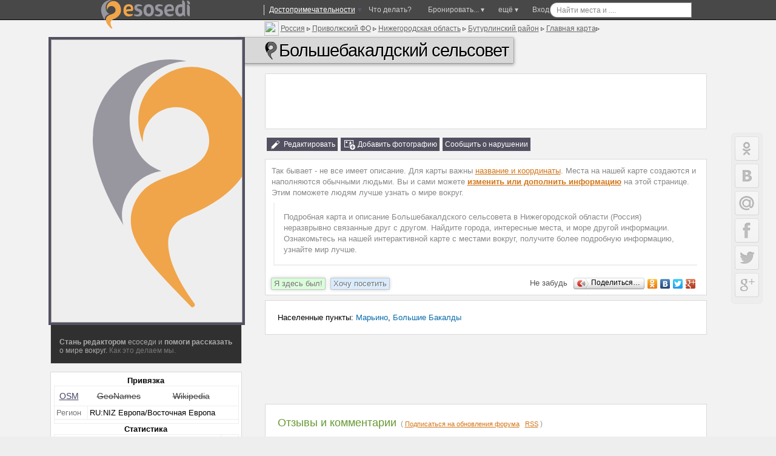

--- FILE ---
content_type: text/html; charset=windows-1251
request_url: http://ru.esosedi.org/RU/NIZ/1000377673/Bolshebakaldskiyselsovet/
body_size: 23174
content:
<!DOCTYPE html>
<html lang="ru" prefix="og: http://ogp.me/ns# fb: http://ogp.me/ns/fb#">
<head>
<title>Большебакалдский сельсовет – Бутурлинский район, Нижегородская область, Россия – Карта eSosedi</title>
<meta name="Description" content="111,8 км на восток от Арзамаса. Большебакалдский сельсовет, Бутурлинский район, Нижегородская область, Россия – интерактивная спутниковая карта Большебакалдского сельсовета. Разные режимы просмотра, фотографии, описания и видео интересных мест. Карты городов, регионов и отзывы про все на свете. Карта, места, обсуждения и фотографии Большебакалдского сельсовета" >
<meta name="keywords" content="карта, форум, отзывы, фотографии, где находится, как добраться, " >

<link rel="canonical" href="http://ru.esosedi.org/RU/NIZ/1000377673/Bolshebakaldskiyselsovet/" >
    <meta http-equiv="Content-Type" content="text/html; charset=windows-1251">

    <meta name="viewport"
          content="width=1400, initial-scale=0.35, minimum-scale=0.35, maximum-scale=1, user-scalable=no"/>
    <meta name="p:domain_verify" content="f4e95b9e7c57545a0124ac68b1055646"/>
    <meta name='yandex-verification' content='7a0788f8a3c3130c'>
<meta name="yandex-verification" content="03c3d56211638f57" />

    <meta name='yandex-verification' content='60c2ec46eee59536'>
    <meta name='yandex-verification' content='426f5c95d0247d33'/>
    <meta name="propeller" content="0a9d3ea7b90d7b6634923fa513182a91" />
    <meta name="propeller" content="2e77a7c3a6cc6167990cdee8c0079e61" />
    <meta name="propeller" content="fa610c25f05c1b4711f546fa08a1ec81" />

    <meta name="SKYPE_TOOLBAR" content="SKYPE_TOOLBAR_PARSER_COMPATIBLE"/>
    <meta content="telephone=no" name="format-detection">
    <meta http-equiv="X-UA-Compatible" content="IE=EmulateIE7, IE=edge">
    <meta property="og:site_name" content="еСоседи"/>
    <meta name="twitter:card" content="summary">
    <meta name="twitter:site" content="@esosedi">

    <meta name="google-translate-customization" content="3cc75253646be022-c4c1652360c1fcb0-g913f975728f34449-e">
    <link rel="yandex-tableau-widget" href="http://esosedi.ru/tableau-manifect.json"/>
    <link href="//plus.google.com/113747015750507015254?prsrc=3" rel="publisher"/>
    <meta property="og:type" content="article"/>
    <meta property="article:publisher" content="http://www.facebook.com/eSosedi"/>
    <meta name="twitter:url" content="http://ru.esosedi.org/RU/NIZ/1000377673/Bolshebakaldskiyselsovet/">
    <meta property="og:url" content="http://ru.esosedi.org/RU/NIZ/1000377673/Bolshebakaldskiyselsovet/">
<link rel="search" type="application/opensearchdescription+xml" title="Места на карте мира" href="/loader/search/openSearch_places.xml">
        <meta name="title" content="Большебакалдский сельсовет | Места на карте мира">
        <meta name="twitter:title" content="Большебакалдский сельсовет | Места на карте мира">
        <meta property="og:title" content="Большебакалдский сельсовет | Места на карте мира"/>
    <meta property="og:type" content="landmark"/><meta property="og:latitude" content="55.690250"/><meta property="og:longitude" content="44.688510"/><meta property="og:country-name" content="RU"/><meta property="og:region" content="NIZ"/><meta NAME="geo.position" content="55.690250; 44.688510"/><meta NAME="geo.region" content="RU-NIZ"/><link rel="image_src" href="http://static-maps.yandex.ru/1.x/?ll=44.792550,55.647650&l=sat,skl&spn=0.228888,0.093720&size=520,400"/>
<meta itemprop="image" content="http://static-maps.yandex.ru/1.x/?ll=44.792550,55.647650&l=sat,skl&spn=0.228888,0.093720&size=520,400"/>
<meta property="og:image" content="http://static-maps.yandex.ru/1.x/?ll=44.792550,55.647650&l=sat,skl&spn=0.228888,0.093720&size=520,400"/>
<meta name="twitter:image" content="http://static-maps.yandex.ru/1.x/?ll=44.792550,55.647650&l=sat,skl&spn=0.228888,0.093720&size=520,400"/>
<meta property="article:author" content="http://www.facebook.com/eSosedi"/>    <BASE href='http://esosedi.org/'/>
<meta http-equiv="x-dns-prefetch-control" content="on">
<link rel="dns-prefetch" href="//pagead2.googlesyndication.com"><link rel="dns-prefetch" href="//google-analytics.com"><link rel="dns-prefetch" href="//googleads.g.doubleclick.net"><link rel="dns-prefetch" href="//favicon.yandex.net"><link rel="dns-prefetch" href="//ssl.gstatic.com"><link rel="dns-prefetch" href="//facebook.com"><link rel="dns-prefetch" href="//counter.yadro.ru"><link rel="dns-prefetch" href="//an.yandex.ru"><link rel="dns-prefetch" href="//mc.yandex.ru"><link rel="dns-prefetch" href="//api-maps.yandex.ru"><link rel="dns-prefetch" href="//userapi.com"><link rel="dns-prefetch" href="//connect.facebook.net"><link rel="dns-prefetch" href="//yandex.st"><link rel="dns-prefetch" href="//vk.com">
<!--<link rel="alternate" type="application/rss+xml" href="http://www.esosedi.ru/last_comments.php" title="еСоседи - глобальный эфир" />-->
<link rel="alternate" type="application/rss+xml" href="http://feeds.feedburner.com/esosedi/flow?format=xml" title="Места на карте мира" />
<link rel="alternate" type="application/rss+xml" href="http://ru.esosedi.org/RU/NIZ/1000377673/Bolshebakaldskiyselsovet/?rss" title="еСоседи - Большебакалдский сельсовет" ><script type="text/javascript" notasync>
    var DRR = "http://esosedi.org/",
        DataCenter = "http://ru.esosedi.org/",
        profileTimings = {startTime: +(new Date())},
        dataHost = "http://ru.esosedi.org",
        pageGenerationTime = +(new Date()) / 1000,
        serverGenerationTime = 1768972553,
        GTMDelta = pageGenerationTime - serverGenerationTime,
        SAPI_execute = [];
    var enableAlignFrame=true;
</script>
<script notasync>
    (function (a, b) {
        window.handheld_mode = 0;
        if (Math.min(window.innerHeight + window.innerWidth, screen.width + screen.height) < (800 + 600)) {
            window.handheld_mode = 1;
        }
        if ((/(android|iphone|ipad)/i.test(a) && window.devicePixelRatio > 1) ||
            /(android|bb\d+|meego).+mobile|avantgo|bada\/|blackberry|blazer|compal|elaine|galaxy|fennec|hiptop|iemobile|ip(hone|od|ad)|iris|kindle|lge |maemo|midp|mmp|mobile.+firefox|netfront|opera m(ob|in)i|palm( os)?|phone|p(ixi|re)\/|plucker|pocket|psp|series(4|6)0|symbian|treo|up\.(browser|link)|vodafone|wap|windows (ce|phone)|xda|xiino/i.test(a) || /1207|6310|6590|3gso|4thp|50[1-6]i|770s|802s|a wa|abac|ac(er|oo|s\-)|ai(ko|rn)|al(av|ca|co)|amoi|an(ex|ny|yw)|aptu|ar(ch|go)|as(te|us)|attw|au(di|\-m|r |s )|avan|be(ck|ll|nq)|bi(lb|rd)|bl(ac|az)|br(e|v)w|bumb|bw\-(n|u)|c55\/|capi|ccwa|cdm\-|cell|chtm|cldc|cmd\-|co(mp|nd)|craw|da(it|ll|ng)|dbte|dc\-s|devi|dica|dmob|do(c|p)o|ds(12|\-d)|el(49|ai)|em(l2|ul)|er(ic|k0)|esl8|ez([4-7]0|os|wa|ze)|fetc|fly(\-|_)|g1 u|g560|gene|gf\-5|g\-mo|go(\.w|od)|gr(ad|un)|haie|hcit|hd\-(m|p|t)|hei\-|hi(pt|ta)|hp( i|ip)|hs\-c|ht(c(\-| |_|a|g|p|s|t)|tp)|hu(aw|tc)|i\-(20|go|ma)|i230|iac( |\-|\/)|ibro|idea|ig01|ikom|im1k|inno|ipaq|iris|ja(t|v)a|jbro|jemu|jigs|kddi|keji|kgt( |\/)|klon|kpt |kwc\-|kyo(c|k)|le(no|xi)|lg( g|\/(k|l|u)|50|54|\-[a-w])|libw|lynx|m1\-w|m3ga|m50\/|ma(te|ui|xo)|mc(01|21|ca)|m\-cr|me(rc|ri)|mi(o8|oa|ts)|mmef|mo(01|02|bi|de|do|t(\-| |o|v)|zz)|mt(50|p1|v )|mwbp|mywa|n10[0-2]|n20[2-3]|n30(0|2)|n50(0|2|5)|n7(0(0|1)|10)|ne((c|m)\-|on|tf|wf|wg|wt)|nok(6|i)|nzph|o2im|op(ti|wv)|oran|owg1|p800|pan(a|d|t)|pdxg|pg(13|\-([1-8]|c))|phil|pire|pl(ay|uc)|pn\-2|po(ck|rt|se)|prox|psio|pt\-g|qa\-a|qc(07|12|21|32|60|\-[2-7]|i\-)|qtek|r380|r600|raks|rim9|ro(ve|zo)|s55\/|sa(ge|ma|mm|ms|ny|va)|sc(01|h\-|oo|p\-)|sdk\/|se(c(\-|0|1)|47|mc|nd|ri)|sgh\-|shar|sie(\-|m)|sk\-0|sl(45|id)|sm(al|ar|b3|it|t5)|so(ft|ny)|sp(01|h\-|v\-|v )|sy(01|mb)|t2(18|50)|t6(00|10|18)|ta(gt|lk)|tcl\-|tdg\-|tel(i|m)|tim\-|t\-mo|to(pl|sh)|ts(70|m\-|m3|m5)|tx\-9|up(\.b|g1|si)|utst|v400|v750|veri|vi(rg|te)|vk(40|5[0-3]|\-v)|vm40|voda|vulc|vx(52|53|60|61|70|80|81|83|85|98)|w3c(\-| )|webc|whit|wi(g |nc|nw)|wmlb|wonu|x700|yas\-|your|zeto|zte\-/i.test(a.substr(0, 4))) {
            window.console && console.log('handheldmode:on');
            window.handheld_mode = 1;
        }
        if (window.handheld_mode) {
            if (Math.min(screen.height, window.innerHeight) < 650 || Math.min(screen.width, window.innerWidth) < 640) {
                //normal
                window.handheld_pure = 1;
            } else {
                window.handheld_pure = 0;
                window.handheld_emulation = 1;
                window.handheld_mode = 0;
            }
        }
    })(navigator.userAgent || navigator.vendor || window.opera);

    window.shandheld = {
        orientation: -1,
        lastOrientation: -1,
        viewport: document.querySelector && document.querySelector('meta[name="viewport"]'),
        disabled: 0,
        headerInClass: 0,
        headerInObject:1000377673    };

    if (window.handheld_mode) {
        SAPI_execute.push(function () {
            SAPI.val('links.openMarkersInNewPage', false);
        });

        document.body && document.body.classList && document.body.classList.add('handheld');

        var viewportmeta = shandheld.viewport,
            pageClass = shandheld.headerInClass;

        if (viewportmeta) {
            var W300 = 0;
            if (pageClass == 0 && shandheld.headerInObject == 0) {
                W300 = 1;
            }
            if (pageClass == 0 && shandheld.headerInObject) {
                W300 = 1;
            }
            if (pageClass == 34) {
                W300 = 1;
            }

            if (W300 && !window.handheld_emulation) {
                viewportmeta.content = 'width=300, initial-scale=1, minimum-scale=0.5, maximum-scale=2, user-scalable=yes';
            }
        }
    } else {
        document.body && document.body.classList && document.body.classList.add('not-handheld');
    }

</script>

<script type="text/javascript" notasync>
    SAPI_execute.push(function () {
                try {
            window.console = {
                log: function () {
                }, error: function () {
                }, trace: function () {
                }
            };
        } catch (e) {
        }

        
        
        window.SERVER_REQUEST_URI = '/indexOrg/RU/NIZ/1000377673/Bolshebakaldskiyselsovet/';
        if (window.SAPI) {
            window.console && console.log('ready-start');
            SAPI.val('z.factor', 1000000);
            SAPI.val('conf.basedir', 'http://esosedi.org/');
            SAPI.val('conf.DataCenter.ztile', DataCenter + 'z/');
            SAPI.val('map.keys.yandex', 'AB3P_kkBAAAAkIQHCQIAaGKyr7PTyCG3PJ8NHSbqSAlz9LQAAAAAAAAAAACOSkxMiSrf-Za5OkxbTfEsFCLUcQ==');
            SAPI.val('map.keys.google', 'AIzaSyCmACtzMYzBP0kezc8yE2GfLrCg9z7JC-M');

            SAPI.val('force.skipAddHelp', false || window.handheld_mode);
            SAPI.val('map.balloon.AutoPan.disable', true);

            SAPI.val('map.initialWorker', 'Yandex21');
            SAPI.val('map.initialType', 'hybrid');
            SAPI.val('map.noResizePosition', true);

            //SAPI.val('yandex.version', '2.0.36');
            SAPI.val('advert.self.limit', 3);
            SAPI.val('advert.self.RTB', 0); // RTB in floater

            SAPI.val('parter.yandex.ru:id', 0 && 191229);
            SAPI.val('partner.yandex.ru:stat', 2 +0);
            SAPI.val('parter.yandex.ru:frq', 2);
            window.RTB_allowed = 1 && 0;

            SAPI.val('moveUnderTeaser', 1);
            SAPI.val('tests.addExpandTest', 0);

            SAPI.val('allow.GoogleSearch', 1);

            SAPI.val('map.navPolygon', 1);
            SAPI.val('links.allowClickOnRegion', 0);
            SAPI.val('handled.map.showOnRotation', true);
            SAPI.val('links.openMarkersInNewPage', false && 1);

            //SAPI.val('plusoSence', 1);
            SAPI.val('plusoSence', 0);


            SAPI.val('vk.AppId', 3778253);
            SAPI.val('floatHint.showTimeout', 200);

            SAPI.val('map.countObjects',810160);

            SAPI.connectMAPS();
            SAPI.event.trigger('run-besapi');

            window.wikiScripts = ["http://esosedi.org/v319-4.map.jso"];
            window.SessionTickCount=1;/* at 94.130.50.54*/
window.aCurrentUser={"id":0,"Id":0,"sid":1,"Name":"","Master":0,"IP":"104.23.243.247","LiveID":1,"nav_in":1000377673,"loc_id":0,"headerInClass":0,"headerInObject":1000377673,"onefrom":"Москва","fromnaa":"Москвы","origin_in":"","tickCnt":1};
window.SAPI && SAPI.user(aCurrentUser);
            SAPI.val('advert.skidkiVokrug', 0 && aCurrentUser.onefrom == "Москва");

                    }


        in_translit_table = [];
    });
</script>
<script notasync>
    window._gaq = window._gaq || [];
window.google_analytics_uacct = "UA-2021671-3";
_gaq.push(['_setAccount', 'UA-2021671-3']);
<!--    window.google_analytics_uacct = "UA-2021671-9";-->
<!--    _gaq.push(['_setAccount', 'UA-2021671-9']);-->
    _gaq.push(['_setDomainName', '.esosedi.org']);

_gaq.push(['_trackPageview']);

setTimeout(function () {
    if (window.noAnalitics) {
        return;
    }
    var ga = document.createElement('script');
    ga.type = 'text/javascript';
    ga.async = true;
    ga.src = ('https:' == document.location.protocol ? 'https://ssl' : 'http://www') + '.google-analytics.com/ga.js';
    var s = document.getElementsByTagName('script')[0];
    s.parentNode.insertBefore(ga, s);
}, 3000);var rtb_transition = {
    'R-A-94052-5': 'R-A-208345-2', // основной *
    'R-A-94052-1': 'R-A-208345-1', // небоскреб квадрат *
    //'R-A-94052-18': 'R-A-208345-5', //mobile *
    'R-A-94052-18': 'R-A-208345-8', //mobile * motion
    'R-A-94052-11': 'R-A-208345-3', //floater *
    'R-A-94052-16': 'R-A-208345-4', //Небосреб-фото *
    'R-A-94052-2': 'R-A-191229-2', // фото-240  --
    'R-A-94052-12': 'R-A-208345-6', // 728 *
    'R-A-94052-8': 'R-A-208345-7', // topLine *
    'R-94052-9': 'R-A-208345-14', // middle block

    'nope': 'nope'
};

var rtbBlockTransition = {
    18: 'mobileBlock',
    5: 'block',
    12: 'block728',
    1: 'leftTower',
//9:bottomBoxReplacement:na
    16: 'photoBlock',
    11: 'tizerFloater',
    12: 'block728',
    8: 'topLine'
};

if (1) {
    window.RTB_BLOCKS = {};
    for (var i in rtbBlockTransition) {
        if (rtbBlockTransition.hasOwnProperty(i)) {
            RTB_BLOCKS[rtbBlockTransition[i]] = rtb_transition['R-A-94052-' + i];
        }
    }
}


</script>


    <!--[if lt IE 9]>
    <link href="//static.esosedi.org/v179-1.base.csso" rel="stylesheet" type="text/css"/>
    <link href="//static.esosedi.org/skin/css/ieSupport.css" rel="stylesheet" type="text/css"/>
    <![endif]-->
    <!--[if gt IE 8]><!-->
    <link href="//static.esosedi.org/v179-1.css.minpair.csso" rel="stylesheet" type="text/css"/>
    <!--<![endif]-->
    <style>
        body {
            height: auto;
        }

        @media (min-width: 1345px) {
            .nav_page_ver #right_block .mapIgnitionLeft #map_overlayed_blocker {
                margin-left: calc(0px - 50vw + 526px + 150px);
                width: auto !important;
            }

            .mapIgnitionLeft div#map_overlayed.sapiMapBlocker.msapied {
                width: 100% !important;
                transition-property: width;
                transition-duration: 300ms;
            }

            .overlayed_expanded #right_block .mapIgnitionLeft div#map_overlayed.sapiMapBlocker.wholemap.msapied {
                width: calc(1108px + 50vw - 526px - 150px) !important;
            }
        }

        .sr-only {
            position: absolute;
            width: 1px;
            height: 1px;
            padding: 0;
            overflow: hidden;
            clip: rect(0, 0, 0, 0);
            white-space: nowrap;
            -webkit-clip-path: inset(50%);
            clip-path: inset(50%);
            border: 0;
        }
    </style>
</head>
<body class="frameAlign">

<script charset="utf-8" async=true  language="javascript" type="text/javascript" src="//static.esosedi.org/v319-4.esd.jso"></script>


    <div id='dark_dot_location'></div>        <!--LiveInternet counter-->
    <script type="text/javascript" notasync>
        //jQuery(function () {
        window.yadroImg = new Image().src = "http://counter.yadro.ru/hit;eSosedi?r" +
            escape(document.referrer) + ((typeof(screen) == "undefined") ? "" :
            ";s" + screen.width + "*" + screen.height + "*" + (screen.colorDepth ?
                screen.colorDepth : screen.pixelDepth)) + ";u" + escape(document.URL) +
            ";h" + escape(document.title.substring(0, 80)) +
            ";" + Math.random();
        //});
        //share42(DataCenter + 'scripts/thirdparty/share42/', '', '', 430, 20)
    </script><!--/LiveInternet-->
    <!--[if gt IE 8]><!-->
    <script notasync>
        (function () {
            function getLink (src) {
                var fileref = document.createElement("link");
                fileref.rel = "stylesheet";
                fileref.type = "text/css";
                fileref.href = src;

               // fileref.rel = "preload";
               // fileref.as = "style";
                return fileref;
            }

            var f1 = getLink("//static.esosedi.org/v179-1.images.csso");
            var f2 = getLink("//static.esosedi.org/v179-1.css.minpair.csso");
            document.getElementsByTagName("body")[0].appendChild(f2);
            //РїРѕРґРєР»СЋС‡РµРЅРёРµ РІ РѕС‚Р»РѕР¶РµРЅРЅРѕРј СЂРµР¶РёРјРµ
            setTimeout(function () {
                document.getElementsByTagName("body")[0].appendChild(f1);
            }, 25);
        })();
    </script><!--<![endif]-->

<div id='depl_yandex_comments_' style='width:180px;height:150px;position:absolute;display:none;'>&nbsp;</div>
<div id=share42 style='position:fixed;left:0;top:50%'></div>
    <script notasync>
        if (window.handheld_mode) {
            document.body && document.body.classList && document.body.classList.add('handheld');
        }
    </script>
    <!--  test inner text  -->

    <style>body {
            min-width: 1040px;
        }</style>
    <div class='nav_page_front' style='position: relative;overflow: hidden'>
        <div class='nav_page_tower nav_map_page nav_page_ver' itemscope itemtype='http://schema.org/Place'>

            <div id='pre_top_blocker'>&nbsp;</div>
            <div id='top_blocker' class="hasAMap2 island" >&nbsp;</div>
            <div class='frames_vertical'>
                <div class='pre_map_bg'><div id='pre_map_data' style='padding:1px;'><br/></div></div>                <!-- // test inner text -->
                
                
                <div id=content_placemark>
                    <div id=holder>
                        <div id=container>
                            <div id=sub_container>
                                <div class='_operationContent'>
                                    <div id=content_wraper class='_content_wraper'>
                                        <div id=content_div>
                                                                                        
<style>
    #yandex_ad_R-94052-8 > .yap-reset {
        /*margin-bottom: 15px !important;*/
    }
    .mapIgnitionLeft {
        margin-bottom: 30px;
    }
    #float_map_controler {
        top: 15px;
    }
    #float_map_controler_inner {
        border: 1px solid rgba(255, 255, 255, .5);
        border-top: none;
        border-radius: 0 0 3px 3px;
    }
    .rightSnippetsBlock.variant160 {
        right: -175px;
    }
    .rightSnippetsBlock.variant160 .gsn_nav div {
        width: 160px;
        background-size: 100%;
    }
    .rightSnippetsBlock.variant160 .gsn_nav div a {
        width: 150px;
    }
</style>
<div class='hereItBegins'></div><article>            
            <a id=map  ></a><div style='float:none'><div class='vertical_overlayed_blocker'></div>
<div class='navH1'><header id='objectnav' class='nav_pages'><a id='storm_tag' href='javascript:save_this_page()' title='Запомнить чтобы не забыть'></a><div class='h1itemloc vcard ipointsvg' style='display:block;'><div><span class='leftLego2_2' style='white-space: nowrap' itemprop='address' itemscope itemtype='http://schema.org/PostalAddress'>
<span xmlns:v='http://rdf.data-vocabulary.org/#'>
<img src='skin/icons/flags-iso/shiny/24/RU.png' width=24px height=24px style='float:left;margin-top:-3px;margin-right:3px'><div class='addr_H2'><div title='Россия, Приволжский федеральный округ, Нижегородская область, Бутурлинский район'><span  typeof='v:Breadcrumb'><a href='http://ru.esosedi.org/RU/' rel='v:url' property='v:title' itemprop="addressCountry" >Россия</a></span> &#9657; 
<span  typeof='v:Breadcrumb'><a href='http://ru.esosedi.org/RU/places/1000260961/VolgaFederalDistrict/' rel='v:url' property='v:title' >Приволжский ФО</a></span> &#9657; 
<meta itemprop='addressRegion' content='NIZ' /><span  typeof='v:Breadcrumb'><a href='http://ru.esosedi.org/RU/NIZ/' rel='v:url' property='v:title' >Нижегородская область</a></span> &#9657; 
<span  typeof='v:Breadcrumb'><a href='http://ru.esosedi.org/RU/NIZ/1000270418/Buturlinskiyrayon/' rel='v:url' property='v:title' >Бутурлинский район</a></span> &#9657; 
<a href='http://ru.esosedi.org/RU/NIZ/1000377673/Bolshebakaldskiyselsovet/'>Главная карта</a>&#9657;</div></div></span></span><h1 itemprop="name" class='fn org'><i></i>Большебакалдский сельсовет</h1></div>    <style>
        .nav_page_ver #content_div .navH1 .nav_pages .h1location {
            background-color: transparent;
            border: none;
        }
    </style>
</div></header>
</div>
<!-- not admin--><div onclick='this.hide()' id=popimage style='padding:10px;border:2px solid black;background-color:#EFEFEF;position:absolute;display:none'></div>
<style>
    .rightSnippetsBlock.variant160 {
        top: -7px !important;
    }

    .comment_snippet {
        background-color: transparent;
    }

    .rightSnippetsBlock .underTextTeaser .gsn_nav div {
        height: 82px;
        -webkit-filter: grayscale(0.3);
        -moz-filter: grayscale(0.3);
        filter: grayscale(0.3);
        transition-property: opacity, filter;
        transition-duration: 1s;
        opacity: 0.7;
    }

    .rightSnippetsBlock .underTextTeaser .gsn_nav div:hover {
        opacity: 1;
        -webkit-filter: none;
        -moz-filter: none;
        filter: none;
    }

    .nav_page_ver #content_div .navH1 .nav_pages h1 {
        background-color: rgba(200, 200, 200, 0.6);
        box-shadow: 0 2px 5px 1px rgba(0, 0, 0, .3), 0 0 1px 0px #000;
    }

    .handheld .nav_page_ver #content_div .navH1 .nav_pages h1 {
        text-shadow: 0 0 2px #FFF, 0 0 2px #FFF, 0 0 2px #FFF;
        font-size: 25px;
    }

    .handheld_mapplace {
        margin-top: 0px;
    }

    .handheld .addr_H2 div a {
        font-size: 8px;
        position: relative;
        top: -1px
    }

    .handheld .nav_page_ver #content_div .navH1 .leftLego2_2 .addr_H2,
    .handheld .nav_page_ver #content_div .navH1 .leftLego2_2 .addr_H2 > div,
    .handheld .addr_H2 div {
        font-size: 8px;
    }

</style>
<div class='nav_description_top' ><a id=about  ></a>
<div style='z-index:10' class='tab_selector_lefter'>
<div class='nav_image_marker'>
            <style>
            .nav_pages .leftLego2_2 {
                left: -1px;
                top: -25px;
            }

            .rightSnippetsBlock.variant160 {
                top: -3px !important;
            }

            #objectnav h1 {
                margin-left: 0px !important;
            }
        </style>
        </div>
    <style>
        .mode_block a {
            font-size: 13px;
            padding: 4px;
            display: block;
            margin: 0px;
        }
    </style>

<style>
    .langNodeBlock span:hover {
        background-color: #FF0;
        color: #000
    }

    .adm_refers {
        width: 100%;
    }

    .adm_refers a,
    .adm_refers sa {
        font-size: 14px;
        color: #446;
        text-decoration: underline;
    }

    .adm_refers s {
        font-size: 14px;
        color: #444;
    }

    .adm_refers td {
        border: none;
    }
</style>
<!--nodeatr-->

<br/>    <style>
        .handheld #adf_adv7281 {
            width: 320px;
            height: 100px;
        }
    </style>
    <div id='adf_adv7281'
         style='box-shadow:0 0 1px #666;width:100%;height:90px;background-color:#FFF;background-color:#FFF'>

    </div>
    
    <br/><div class='handheldPlaces handheld_mapplace'></div>    <div class='ratingLine' style='padding: 0;margin: 0'>
        <div class='textAction'>

            <div class='text_buttons'>
    <noindex><sa class="commandEdit" href="javascript:make_mapia_text_editor(aCurrentUser.nav_in,0)">Редактировать</sa><sa class="commandAddPhoto" >Добавить фотографию</sa><sa href='#' class='commandDelete' title='Сообщайте о мусоре на карте'>Сообщить о нарушении</sa></noindex>

</div>
                    </div>

    </div>
<section itemprop='description'><h2 class='sr-only'>Описание</h2><div class='textural_data nav_description' id=content_holder style='margin-top:14px;padding-bottom:3px;'>
<div class='objectNavAbout' style='max-height:100%' >

<!--- -->

<!--- l0::1768972553-->

<div class='ambox isemptyinformer' style='padding:0;margin:0;border:0' ab-attr='is-a-empty-place'><noindex><p>Так бывает - не все имеет описание. Для карты важны <sa style='font-size:13px' href='javascript:about_uncomplited()'>название и координаты</sa>. Места на нашей карте создаются и наполняются обычными людьми. Вы и сами можете <sa href='javascript:make_mapia_text_editor(1000377673,0)'  rel='nofollow' style='font-size:13px' ><strong>изменить или дополнить информацию</strong></sa> на этой странице.  Этим поможете людям лучше узнать о мире вокруг.</p></noindex></div><p class='ambox'>Подробная карта и описание Большебакалдского сельсовета в Нижегородской области (Россия) неразврывно связанные друг с другом. Найдите города, интересные места, и море другой информации. Ознакомьтесь на нашей интерактивной карте с местами вокруг, получите более подробную информацию, узнайте мир лучше.</p></div>    
<div class='mapia_text_legeng'></div>
<noindex>
<div class='ratingLine ratingBottomLine' style='margin-left: -10px;margin-right: -10px;background-color: #FFF'>

    
    <div class='rl_line1'>
        
        <table style="color:#555">
            <tr>

                <!--                <td style='width:71px'>Голосовать</td>-->
                <td class='voteBlock' style="width:190px">
                    <div style="opacity:0.7">

                        <vote attr-type='6' attr-counter='0' class='voteGreen'>Я здесь
                            был!
                        </vote>
                        <vote attr-type='4' attr-counter='0' class='voteLike'>Хочу
                            посетить
                        </vote>

                        <!--                    <span class='textAction'><span class='text_buttons'>-->
                                            </div>
                    <!--                        </span></span>-->
                </td>

                
                    <td width='auto'><!--span--></td>

<!--                    <td width="66px" style="text-align: right">Скажи что</td>-->
<!--                    <td width="79px">-->
<!--                        <div style='display:inline-block;height: 19px;width: 79px;position:relative;top: 0px;'>-->
<!--                            <div class="fb-like" data-ohref="http://ru.esosedi.org/" data-layout="button"-->
<!--                                 data-action="like"-->
<!--                                 data-show-faces="true" data-share_="true"></div>-->
<!--                        </div>-->
<!--                    </td>-->

                    <td style='white-space: nowrap;text-align: right;width:314px'>
                        <nobr>
                            Не забудь
                            <!--                        Поделитесь-->
                            <!--                        с друзьями-->
                            <!--                        &rarr;-->
                            <div class="yashare-auto-init" data-yashareL10n="ru" data-yashareTheme_="counter"
                                 data-yashareQuickServices="odnoklassniki,vkontakte,facebook,twitter,gplus"
                                 style="display: inline-block;min-width:150px">

                            </div>
                        </nobr>
                    </td>
                            </tr>
        </table>

    </div>


</div>
</noindex></div></section><div class='places_ppl island islandPadding' style='max-height:400px;overflow-x:hidden;overflow-y:auto'> Населенные пункты: <a href='http://ru.esosedi.org/RU/NIZ/1000169975/marino/' style='font-size:13px'>Марьино</a>, <a href='http://ru.esosedi.org/RU/NIZ/1000169976/bolshie_bakaldyi/' style='font-size:13px'>Большие Бакалды</a></div></div><div class='adUnderNav' style='padding-top:1px;padding-bottom:1px;text-align:left;min-height:90px'><br/><!-- R-94052-5 Яндекс.RTB-блок  -->
<center>
    <div id="yandex_ad_R-94052-5" class="clear_island" style="min-height:89px;text-align: center"></div>
</center>
</div><a id='blog'  ></a></div><div class='handheld_moveInfoHere'></div><div class='handheldPlaces handheld_towerDirrectionTizers'></div><div class='' style=''><section><div class='island'><div class='commentTop ecomment-0-1000377673' comment-location='0_1000377673' comment-origin='http://ru.esosedi.org/RU/NIZ/1000377673/Bolshebakaldskiyselsovet/'><div class='h2block'><h2>Отзывы и комментарии</h2><span class='metatext'> ( <sa href='#' onclick='return enter_form_show()'>Подписаться на обновления форума</sa> &nbsp; <sa rel="rss" target="_blank" href="http://ru.esosedi.org/RU/NIZ/1000377673/Bolshebakaldskiyselsovet/?rss">RSS</sa> )</span> </div><a id='comments'></a><div class='holded'><noindex><span style='color:#777'>&nbsp;Тут все отзывы - к месту. А регистрация - по желанию.<br/></span><br /></noindex><div class='comments-start' archive-page='' comments-page='0' block-id='1000377673-0' subblock-id='1000377673-0-0' last-comment='0'><div id='coment_party' class='comment_party'><div style='display:none' id='comments_date_0_1000377673'>21.01.2026 06:15:53 * off - esd-</div><div style='display:none' id='comments_key_0_1000377673' >10003776731768972553069706109ecac3</div><div style='display:none' id='comments_INdate_0_1000377673' data-timestamp='1768972553'>21.01.2026 06:15:53</div></div></div></div><div class=a_little_bigger></div><div id=CommTd_0><i>Выскажите свое мнение</i></div></div></div></section><section></section><div class='abyse'>
    <noindex aria-hidden='true'>
        Места и отзывы добавляются и редактируются пользователями самостоятельно и публикуются без предварительной
        проверки и последующей модерации.
        Администрация оставляет за собой право не читать, не мониторить и не вмешиваться.
    </noindex>
</div><section><div class='tab_oldtopics island'><div class="tab_selector"><div id="tabSelector_nav_blog" class="selected"><i class="tab-left"></i><h2 class="h2a">Истории</h2></div><span class="legend"><sa  href='register.html' onclick='return register_fast()' >Добавить</sa> первую</span><span class="legend" style="float:right">но <sa href="javascript:about_stories()">что такое истории</sa>?</span></div><div class='tabed_content'><div class='selected tab_in' style='min-height:1em'><noindex>Фотоотчеты, ваши приключения, другие варианты описания. Истории позволяют рассказать что-то по другому и подробнее. И создать отдельную ветку комментариев. </noindex></div></div></div></section><section>    <div id='nearest_city_cloud'>
        <div class='clear'></div><div class='island tab_nearobjects'>

<div id='nav_tabctrl' class='tabed_control'><div class='tab_selector'>
<!-- tabctrl-->
<div class='tabSelector'><i class='tab-left' ></i> <u >Поблизости</u></div>
<div class='tabSelector'><i class='tab-left' ></i> <u >Карты поблизости</u></div>
</div><div class='clear'></div>
<div class='tabed_content'><!-- tab tabs:) -->
<div class='tab_in'><div class='tab_inner'><a href='http://ru.esosedi.org/RU/NIZ/10341741/murashkino_mal_/' class='nav_cloud'>Мурашкино Мал.</a>(2,5 км) &nbsp; 
<a href='http://ru.esosedi.org/RU/NIZ/10341750/rozhdestveno/' class='nav_cloud'>Рождествено</a>(3 км) &nbsp; 
<a href='http://ru.esosedi.org/RU/NIZ/1000024998/s_vershinino/' class='nav_cloud'>с. вершинино</a>(4,2 км) &nbsp; 
<a href='http://ru.esosedi.org/RU/NIZ/1000491906/otdel_sudebnyih_pristavov/' class='nav_cloud'>Отдел судебных приставов</a>(5,9 км) &nbsp; 
<a href='http://ru.esosedi.org/RU/NIZ/7567450/mehovaya_fabrika/' class='nav_cloud'>Меховая фабрика</a>(6,8 км) &nbsp; 
<a href='http://ru.esosedi.org/RU/NIZ/7817613/BolshoeMurashkino/' class='nav_cloud'>Большое Мурашкино</a>(6,9 км) &nbsp; 
<a href='http://ru.esosedi.org/RU/NIZ/7567447/shveynaya_fabrika/' class='nav_cloud'>Швейная фабрика</a>(6,9 км) &nbsp; 
<a href='http://ru.esosedi.org/RU/NIZ/7817635/dubrava/' class='nav_cloud'>Дубрава</a>(6,9 км) &nbsp; 
</div></div>
<div class='tab_in'><div class='tab_inner'><sa class='nav_cloud' href='http://ru.esosedi.org/RU/NIZ/1000281032/Buturlino/' >карта Бутурлино</sa>(5,5 км) &nbsp; <sa class='nav_cloud' href='http://ru.esosedi.org/RU/NIZ/7817613/BolshoeMurashkino/' >карта Большого Мурашкино</sa>(12,2 км) &nbsp; <sa class='nav_cloud' href='http://ru.esosedi.org/RU/NIZ/7865653/Knyaginino/' >карта Княгинино</sa>(28,7 км) &nbsp; <sa class='nav_cloud' href='http://ru.esosedi.org/RU/NIZ/1660077/Perevoz/' >карта Перевоза</sa>(33,4 км) &nbsp; <sa class='nav_cloud' href='http://ru.esosedi.org/RU/NIZ/1705387/Lyskovo/' >карта Лысково</sa>(39,8 км) &nbsp; <sa class='nav_cloud' href='http://ru.esosedi.org/RU/NIZ/4416222/gagino/' >карта Гагино</sa>(40 км) &nbsp; <sa class='nav_cloud' href='http://ru.esosedi.org/RU/NIZ/7324761/pos_pamyati_parizhskoy_kommunyi/' >карта Памяти Парижской коммуны</sa>(51,4 км) &nbsp; <sa class='nav_cloud' href='http://ru.esosedi.org/RU/NIZ/4537672/Lukoyanov/' >карта Лукоянова</sa>(61,3 км) &nbsp; <sa class='nav_cloud' href='http://ru.esosedi.org/RU/NIZ/10371817/Sergach/' >карта Сергача</sa>(67,3 км) &nbsp; </div></div>
</div></div></div>

    </div>
    </section>    <!-- R-94052-9 Яндекс.RTB-блок empty-box  -->
    <div id="yandex_ad_R-94052-9" class="island" style="height:90px;width:728px;margin-top:12px;"></div>
    
    <section><div class='near_comments island islandPadding'><span class='h2a'>Обсуждают в окрестностях:</span><div><noindex><ul class='tab_inner tag_cloud comment_cloud comments comment_party'><li class='comment_dblocki'><div class='next_comment cm-even'><div class='header'> &nbsp; <u class='chat_user'>Иностранец</u> &nbsp; &rarr; &nbsp; <a class='chat_user next_location' href='http://ru.esosedi.org/RU/NIZ/7817613/BolshoeMurashkino/#comment798846'>Большое Мурашкино</a></div><div class='comment_post comment_endblock'>эта ни сило эта пасолок</div></div></li><li class='comment_dblocki'><div class='next_comment cm-odd'><div class='header'> &nbsp; <u class='chat_user'>Сантехник</u> &nbsp; &rarr; &nbsp; <a class='chat_user next_location' href='http://ru.esosedi.org/RU/NIZ/3849054/r_sundovik/#comment546465'>р. Сундовик</a></div><div class='comment_post comment_endblock'>Привет всем! Я из Нижнего Новгорода, еду завтра в Лысково к деду. Советую всем кто идет на рыбалку в сундовик забыть про спининг! Конечно по желаю, вряд ли что зацепите на спининг, это большая редкость! Я лично пробовал просидел весь день потерял очень много снастей, много зацепов. Я купил удочку 5м за 225р. в Лыскове рядом с рынком, цена отличная. Ловиться в основном уклейка и красноперка. Иногда окунь, но с прикормкой. Всем желаю удачи, экспериментируйте, поднимайтесь. P.S. Алексей Пронин</div></div></li><li class='comment_dblocki'><div class='next_comment cm-even'><div class='header'> &nbsp; <u class='chat_user'>Дайте OpenID</u> &nbsp; &rarr; &nbsp; <a class='chat_user next_location' href='http://ru.esosedi.org/RU/NIZ/1000169868/egorevskoe/#comment854725'>Егорьевское</a></div><div class='comment_post comment_endblock'>Самое красивое место на земле-это деревня Белавино расположенная среди холмов .Её окружают перелески , березовые рощи где много грибов. Это настоящий уголок русской природы которую воспевали писатели и поэты во все времена.</div></div></li><li class='comment_dblocki'><div class='next_comment cm-odd'><div class='header'> &nbsp; <u class='chat_user'>Виктор Антипов</u> &nbsp; &rarr; &nbsp; <a class='chat_user next_location' href='http://ru.esosedi.org/RU/NIZ/7620572/chernyishiha/#comment782948'>Чернышиха</a></div><div class='comment_post comment_endblock'>Это самая лучшая в мире деревня,я ее очень люблю!!!!</div></div></li><li class='comment_dblocki'><div class='next_comment cm-even'><div class='header'> &nbsp; <u class='chat_user'>Ученый</u> &nbsp; &rarr; &nbsp; <a class='chat_user next_location' href='http://ru.esosedi.org/RU/NIZ/1000047414/ozero_poganoe/#comment713044'>озеро Поганое</a></div><div class='comment_post comment_endblock'>это лес стрелица или медвежье</div></div></li><li class='comment_dblocki'><div class='next_comment cm-odd'><div class='header'> &nbsp; <u class='chat_user'>Не придумал ник</u> &nbsp; &rarr; &nbsp; <a class='chat_user next_location' href='http://ru.esosedi.org/RU/NIZ/7865653/Knyaginino/#comment969946'>Княгинино</a></div><div class='comment_post comment_endblock'>Хочу</div></div></li></ul></noindex>
</div></div> </section><br/></div></div><br class='clear' />
<div style='text-align:center' class='underlabels grey_link'><noindex aria-hidden='true'>Соседи покажут где что находится, как туда проехать, расскажут о достопримечательностях вокруг.<br/>Данный сайт <strong>свободно наполняется</strong> обычными людьми и <strong>Вы тоже можете принять участие</strong> в этом.<br/>Мы вместе создаем и дополняем нашу общую карту.<br/></noindex><br /><br />
<a itemprop='hasMap' href='http://ru.esosedi.org/RU/NIZ/1000377673/Bolshebakaldskiyselsovet/'>Постоянная ссылка на эту страницу</a><br/>
        <!-- VK Widget -->
        <br/><br/>
        <div id='underlabels' style='min-height:400px' class='deferredScripts'
             scroll-script="http://ru.esosedi.org/loader/scroll/underlabels.js"></div>

        <br/><br/><div class='underlabelsEnd'></div></div></article>

                                            <div id='adverts_bottom_blocker'>&nbsp;</div>
                                        </div>
                                    </div>
                                </div>
                                <div class='_rightContent'>
                                    <div id=right_block class='expand_H _rightBlock'>
                                        <div class='mapIgnitionLeft'><a id=map  ></a><section><h2 class='sr-only'>Карта</h2>    
    <div id=map_overlayed_blocker class="" style="width:100%;height:465px;" >
     <table style="width:100%;height:100%;position:absolute;" border=0>
     <tr valign=middle>
     <td align=center style="width:100%;height:100%;margin:10px;">
      <div class="map_header"><h4>Посмотрим со спутника</h4></div>
      <div class="loading_map_400">
    <h3 class="whoiload">«Покажем Большебакалдский сельсовет на карте»</h3><div itemprop="geo" itemscope itemtype="http://schema.org/GeoCoordinates"><meta itemprop="latitude" content="55.732850" /><meta itemprop="longitude" content="44.792550" /><meta property="og:latitude" content="55.732850" /><meta property="og:longitude" content="44.792550" /></div><BR/><div style='height:80px'><center><span id='if_map_jammed' class='if_map_jammed' >... Пришел, увидел, обсудил ...</span></center></div></div></td></tr></table></div></section><div class='map_div_rect_hover'>&nbsp;</div><div class='mapResizerTool'><div class='f'><div class='mapResizeTool'>
</div><div id='map_instuments'></div></div></div></div>
    <noindex>
        <div class="island pannelAdvertIsland AnderMap" style="margin-top:-25px;background-color:rgba(0,0,0,0.8)">
            <div style="padding:14px;padding-top:22px;font-size: 12px;color:#AAA">
                                    <strong>Стань редактором</strong> есоседи и <strong>помоги рассказать</strong> о мире вокруг. <span
                        style="color:#777">Как это делаем мы.</span>
                                </div>
        </div>
    </noindex>

    <br/><noindex><div class='island pannelAdvertIsland islandRight handheldmove_afterblock' style='margin-bottom:15px'><div style='padding:5px'><table class='adm_ptable'><tr><th colspan=2><center><b>Привязка</b></th></tr><link itemprop='sameAs' href="https://openstreetmap.org/relation/1985335" /><tr><td colspan='2'><table class='adm_refers'><tr><td><sa target=_blank href='http://openstreetmap.org/relation/1985335'>OSM</sa></td><td><s>GeoNames</s></td><td><s>Wikipedia</s></td></tr></table></td></tr><tr><td class='cap'>Регион</td><td> RU:NIZ Европа/Восточная Европа</td></tr><tr><td colspan=2></td></tr></table><table class='adm_ptable'><tr><th colspan=2><center><b>Статистика</b></th></tr><tr><td class='cap'>Мест</td><td>2</td></tr><tr><td class='cap'>Населенных пунктов</td><td>2</td></tr></table></div></div></noindex><div class='rightSwitchPannel'>
        <style>
            .mapOverviewLink {
                background-position: 100% 0;
                position: relative;
            }

            .mapOverviewLink .markerPoint {
                position: absolute;
                top: 23px;
                right: 167px;
                display: block;
                width: 19px;
                height: 26px;
                background-image: url(http://ru.esosedi.org/skin/v6/img/logomarker.png);
                z-index: 2;
            }

            .mapOverviewLink .markerShadow {
                position: absolute;
                z-index: 1;
                top: 45px;
                right: 175px;
                display: block;
                width: 1px;
                height: 1px;
                border-radius: 10px;
                box-shadow: 0 0 5px 4px rgba(255, 255, 255, 1)

            }

            .mapOverviewLink, .mapOverviewLink2 {
                position: relative;
                margin-top: -24px;
                opacity: 0.8;
            }

            .mapOverviewDist {
                position: absolute;
                left: 5px;
                bottom: 5px;
                color: #EEE;
                text-shadow: 0 0 2px #000;
                font-size: 13px;
                vertical-align: bottom;
            }

            #float_map_controler_inner {
                opacity: 0.8;
            }
        </style>
        <div class='deferredBackground mapOverviewLink pannelAdvertIsland  AnderMap island' height=70 style='height:70px;margin-bottom:17px;margin-top:-1px' no-defer=true dattr='z=2' to-background='url(http://static-maps.yandex.ru/1.x/?ll=44.792550,55.732850&z=2&pt=37.619733,55.753709,flag~44.792550,55.732850,vkgrm&pl=w:2,44.792550,55.732850,37.619733,55.753709&l=map&size=351,70)' alt='Координаты на карте мира'><i class=mapOverviewDist>~798 км.</i></div>
    <!--Реклама:-->
    <div class='not_island pannelAdvertIsland AnderMap' style='text-align: right'>
        
<div class='rad_container island'
     style='position:relative;min-height:300px;min-width:240px;display:inline-block;padding:7px'>
    <!-- for **-1/google|-->
    <div class='googleRight' notasync style="padding:0">
        <script type="text/javascript" notasync>
            if (1 || !window.handheld_mode) {
                if (0) {
                    document.write(
                      '<ins class="adsbygoogle"\n' +
                      '     style="display:block;width:300px;height:600px"\n' +
                      '     data-ad-client="ca-pub-7706558104656726"\n' +
                      '     data-ad-slot="4964646403"\n' +
                      '     data-ad-format="auto"\n' +
                      '     data-full-width-responsive="true"></ins>'
                    );
                    (adsbygoogle = window.adsbygoogle || []).push({});
                } else {
                    document.write('<div id="yandex_ad_R-94052-1"></div>');
                    SAPI_execute.push(function(){
                        ads.renderRTB('yandex_ad_R-94052-1','leftTower','R-94052-1')
                    });
                }
            }
        </script>
    </div>
</div>
        </div>

    <div class='towerDirrectionTizers' style='margin-top:4px;margin-bottom:-19px'><br/><center>Достопримечательности рядом</center>    <div class='underTextTeaser deferedBackgrounds'>
        
<div class='groupSnippet' style='border-radius:0'><div class='gsn_nav'>
<div to-background='url(http://esosedi.org/fiber/81131/fit/150x100/)' class='deferredBackground'><sa href='http://ru.esosedi.org/RU/NIZ/1429619/makarevskiy_zheltovodskiy_monastyir/'>Макарьевский Желтоводский монастырь &ndash; 42,5 км</sa></div><div to-background='url(http://esosedi.org/fiber/79494/fit/150x100/)' class='deferredBackground'><sa href='http://ru.esosedi.org/RU/NIZ/1000069079/vadskoe_ozero/'>Вадское озеро &ndash; 43,8 км</sa></div><!--break--><div to-background='url(http://esosedi.org/fiber/151926/fit/150x100/)' class='deferredBackground'><sa href='http://ru.esosedi.org/RU/NIZ/1000166692/hram_kazanskoy_ikonyi_bozhiey_materi/'>Храм Казанской иконы Божией Матери &ndash; 58,4 км</sa></div><div to-background='url(http://esosedi.org/fiber/229789/fit/150x100/)' class='deferredBackground'><sa href='http://ru.esosedi.org/RU/NIZ/1000468896/tserkov_bogomateri_zhivonosnyiy_istochnik/'>Церковь Богоматери Живоносный источник &ndash; 72,7 км</sa></div><div to-background='url(http://esosedi.org/fiber/229784/fit/150x100/)' class='deferredBackground'><sa href='http://ru.esosedi.org/RU/NIZ/5785535/sobor_vo_imya_voskreseniya_hristova/'>Собор во имя Воскресения Христова &ndash; 72,8 км</sa></div><div to-background='url(http://esosedi.org/fiber/156727/fit/150x100/)' class='deferredBackground'><sa href='http://ru.esosedi.org/RU/NIZ/1000177692/dom_strannoy_konstruktsii/'>Дом странной конструкции &ndash; 76,6 км</sa></div>
</div></div>     </div>
</div><style>
    .nav_page_ver .selfAdvertIsland {
        text-align: left;
        min-width: 316px;
        margin-top: 14px;
        padding-left: 1000px;
        margin-left: -1000px;
        background-color: #999;
        color: #FFF;
        text-shadow: 1px 1px 0px #000;
        margin-bottom: 10px;
    }

    .nav_page_ver .selfAdvertIsland .bottom_socials {
        box-shadow: 0 0 1px 0px #000;
        margin-right: 6px;
    }
</style>




<br/>


<!-- Place this tag where you want the widget to render. -->
<!--<div class="g-page g-plusone" data-href="//plus.google.com/113747015750507015254" data-layout="landscape" data-showtagline="false" data-showcoverphoto="false" data-rel="publisher"></div>-->


<br/><br/>






<style>
    .esd_adv {
        font-size: 13px;
        text-align: center;
    }

    .esd_adv strong {
        display: inline-block;
        color: #FFF;
        padding: 3px;
        text-shadow: 0 0 5px #000;
    }
</style>
<!--<div style='margin-top:8px;margin-left:-1px;margin-bottom:-16px;height:119px;width:316px;overflow:hidden'>-->
<!--<div class="g-plus g-plusone" data-width="316"  data-href="//plus.google.com/113747015750507015254" data-rel="publisher"></div>-->
<!--</div>-->

    <noindex>
        <div class="island pannelAdvertIsland esd_adv selfAdvertIsland" style="margin-top:-25px;background-color: #999">
            <div
                style="text-align:left;width:270px;margin:auto;padding:14px;padding-top:22px;font-size: 12px;color:#FFF;line-height: 1.2em">
                <strong>Изучайте свою планету</strong><br/>

                <div style="text-align: right">- она полна интересными местами.</div>
                <strong>Создавайте</strong>, делитесь,<strong>общайтесь</strong><br/><br/>
                Мир не тесен! Он огромен и интересен!<br/>
                <div style="text-align: right"> мы проверяли.</div>
            </div>
        </div>
    </noindex>

    

<br/>


<!--<iframe src="http://www.hotels.ru/rus/banner/240x90/?banner-type=city&login=thekashey&currency=rub" width="240px" height="90px" style='margin-left:42px' frameborder="0"></iframe>-->
<div class='rightFloaterTopStart'></div>
<div class='rightFloater' style='position:relative;'>

    

        <div class='rightFloaterInner' style="opacity:0.8">
            <!--Реклама:-->
            

            <div class='selfAdvertPlace gsn_nav  islandRight islandPadding'>
                <!--            <div id="vk_ads_185" style='margin-left:-3px;background-color: #FFF'></div>-->
            </div>

        </div>

        <div class='floaterEnd'></div>


                

</div>
<style>
    .nav_page_front {
        min-height: 785px;
    }
</style>

</div>                                    </div>
                                </div>
                                <div class=clear></div>
                            </div>
                        </div>
                    </div>
                </div>
            </div>

            
        </div>

        <div id=top_placemark class="hasAMap2" >
            <div id=top_placemark_in>
                <div id=holder>
                    <div id=container>
                        <div id=sub_container>
                            <div id=content_wraper>
                                <div id=content_div>
                                    <header>
                                        <nav>
                                           <style>/* test */
    .navigation_next {
        padding-left: 0;
        width: 650px;
        left: 166px;
    }
    .navigation_next .active {
        font-weight: normal;
        text-decoration: underline;
    }
    @media (min-width: 1150px) {
        #top_line {
            margin-left: 34px !important;
        }
    }
    @media (min-width: 1290px) {
        #top_line {
            margin-left: -21px !important;
        }
    }
    .translated-ltr .frameAlign #top_placemark {
        position: absolute;
    }
    .navigation_next .tn_more_in a {
        display: block;
    }
</style>
<div id=top_line>
    <div class='top_navigation'>
        <a href='http://ru.esosedi.org/' id=logo_top
           class='ext_floatHint iePNG'
           title='eSosedi - Общение, к месту'>Места на карте мира.</a>
        <div class='navigation_next' style='line-height: 15px'>
            <div class="logo_alt"></div>
            <div class='tmenu_buttons'><span class='on_handheld'></span><div class='restElements'><nav><span class='tn_more tn_siteselect' style='min-width:67px;display:inline-block;margin-right:11px;'><span class='tn_caption_select'>Разделы</span> &#9662;<span class='tn_more_in island islandPadding'> <a href='http://www.esosedi.ru' class='tn_main' title='Мы - места на карте мира!'>Места</a> <a href='http://ru.esosedi.org' class='tn_main' title=''>Достопримечательности</a> <a href='http://images.esosedi.ru' class='tn_fotos' title='Посмотри на мир.'>Фотографии</a> <a href='http://video.esosedi.org' class='tn_video' title=''>Видео</a> <a href='http://headsntails.esosedi.org' class='tn_headsntails' title='Интерактивные путешествия!'>Орел и Решка</a> <a href='http://postindex.esosedi.ru/' class='tn_postindex' title='Узнать почтовый индекс'>Адреса</a> <a href='http://esosedi.org/pages/' class='tn_pages' title='Обьекты инфраструктуры на карте'>Справочник</a> <a href='http://twitter.esosedi.org' class='tn_twitter' title='Оставьте после себя заметку'>Микросообщения</a> </span></span><span class='helpblock_'><sa href='http://esosedi.org/about.html' title='Q?: Кто добавляет места на карту?<br/>
A!: Ты.' class='howto'>Что делать?</sa></span> <span class='tn_more'><sa>Бронировать... &#9662;</sa><span class='tn_more_in island islandPadding'> <sa href='http://avia.esosedi.org/ru-RU/flights' target='_blank'>Авиабилеты</sa><sa href='http://avia.esosedi.org/ru-RU/carhire/' target=_blank>Аренда машины</sa> <sa href='http://www.blablacar.ru/poisk-poputchikov?utm_source=ESOSEDI&utm_medium=Link&utm_campaign=RU_ESOSEDI_PSGR_BOOKINGLINK_CARS&comuto_cmkt=RU_ESOSEDI_PSGR_BOOKINGLINK_CARS' target=_blank>Совместные поездки</sa> <sa href='https://www.roomguru.ru/?a_aid=153053' target=_blank>Остановиться в отеле</sa> <br/><br/><sa href='http://excursiopedia.com/?a=user17410&utm_content=tn_menu' target=_blank>Заказать Экскурсии</sa><br/><sa href='http://www.airbnb.ru/c/akorzunov?s=8'>Аппартаменты</sa><span class='a360_link' title='Билеты по всему миру'></span><br/> </span></span><span class='tn_more'><sa>ещё &#9662;</sa><span class='tn_more_in island islandPadding'> <sa href='http://esosedi.org/faq/' class='helplink' title='Ответы на хитрые вопросы'>Как пользоваться</sa> <a href='http://www.esosedi.ru/readme/rings/' class='tn_groups' title='Интересные обьекты по категориям'>Группы</a> <sa href='http://top.esosedi.org/?filter=selectedSources' class='tn_world' title='Что сегодня популярно?'>Топ мест</sa> <br/><sa href='http://esosedi.org/about/index.html'>О проекте</sa><sa href='http://esosedi.reformal.ru/' target=_blank>Отзывы о нас</sa><sa href='http://esosedi.org/abyse_report/index.html'>Сообщить о нарушении</sa><br/><br/><span class='navigationAdvert'> <nobr><sa href='http://www.i-stroy.ru/' target=_blank>Новости строительства</sa></nobr><sa href='http://camteria.com/' target=_blank>Вэб камеры онлайн</sa></span></span></span><sa href='#' onclick='return enter_form_show()'>Вход</sa> </nav></div>
        </div>
    </div>
</div>
<!-- city selector -->
<!-- menu line -->
<div id='menu_top_holder'>
    <div id='menu_city_selector' style='top:6px'>
 <span style='color:#900'>
  </span>
    </div>
    </div>
<!-- search box -->
<div id='search_box_holder'>
    
    <div id='search_box'>
        <input type=text Name='w' Id="search_w" Value='Найти места и ....' class='grey_link'/>
        <span class='top_search_preresult'></span>
        <div Id='jax_help_wrapper'>
            <div Id='jax_help' class='iePNG' style=''></div>
        </div>
        <div id='locstr_load' style='display:none'></div>
    </div>
</div>
</div>

                                        </nav>
                                    </header>
                                </div>
                            </div>
                                                        <div class=clear></div>
                        </div>
                    </div>
                </div>
            </div>
        </div>
    </div><footer>

    
    <div id='bottom_line' style="height:auto">
        <noindex>
        
        <div id='adverts_bottom_up' style='display:none;margin-bottom:-4px;width:100%;left:0;padding:0'>
                    </div>
        Есоседи существуют для целей познания мира, а он разный. Мы не требуем регистрации - только соблюдений правил
        приличия. Мы любим вас - делайте что хотите.<br/>
        Данный <strong>сайт не является СМИ</strong>. Он результат совместного творчества, и содержит только ту
        информацию, которую кто-то решил добавить. В том виде, в каком она осталась после Вас.<br/>
        
            <!--    <p>Вот вам <a href="#" onclick="return enter_form_show()">Вход/Регистрация</a></p>-->
            
        <br/>

        <div class='bottom_legend'>
            
<script notasync>
SAPI_execute.push(function(){var bldt={"bt":"\u000A            <div style='float:left'>\u000A\u000A                <div>\u000A                    Мы публикуем: <a href='http:\/\/esosedi.org\/onmap\/index.html'>Места<\/a>, их\u000A                    <a href='http:\/\/esosedi.org\/objectphoto\/'>Изображения<\/a>,\u000A                    <!--                <a href='http:\/\/twitter.esosedi.ru\/'>Сообщения на карте<\/a>-->\u000A                    <a href='http:\/\/images.esosedi.ru\/'>Фотографии<\/a>,\u000A                    <a href='http:\/\/postindex.esosedi.ru\/'>Почтовые индексы<\/a>\u000A                    и готовим <a href='http:\/\/ru.esosedi.org\/'>Административные единицы<\/a>\u000A\u000A                    <div id=\"google_translate_element\" style=\"display: inline-block\"><\/div>\u000A                    <script type=\"text\/javascript\">\u000A                        function googleTranslateElementInit () {\u000A                            new google.translate.TranslateElement({\u000A                                pageLanguage: 'ru',\u000A                                includedLanguages: 'de,en',\u000A                                layout: google.translate.TranslateElement.InlineLayout.SIMPLE,\u000A                                autoDisplay: false\u000A                            }, 'google_translate_element');\u000A                        }\u000A                    <\/script>\u000A<!--                    <script type=\"text\/javascript\"-->\u000A<!--                            src=\"\/\/translate.google.com\/translate_a\/element.js?cb=googleTranslateElementInit\"><\/script>-->\u000A                    <br\/>Используем: © OpenStreetMap contributors, GeoNames.org, Wikipedia, Panoramio, Wikimapia,\u000A                    Esosedi\u000A                <\/div>\u000A\u000A                <div style='margin-top:10px'>\u000A                    <strong>©2006-2026 esosedi, kashey. <u>16+<\/u><\/strong>\u000A                    <a href='http:\/\/esosedi.org\/about\/index.html'>О проекте<\/a>\u000A                    <!--<a href='http:\/\/esosedi.org\/news\/index.html'>Источники информации<\/a>-->\u000A                    <!--<a href='http:\/\/esosedi.org\/ads_inthecity\/index.html'>Реклама<\/a>-->\u000A                    <sa href=\"http:\/\/esosedi.reformal.ru\/\">Отзывы о сайте<\/sa>\u000A                    <a href='http:\/\/esosedi.org\/abyse_report\/index.html'>Сообщить о нарушении<\/a>\u000A                    &rarr; <a href=\"mailto:ask@esosedi.org\">&#9993; ask@esosedi.org<\/a>\u000A                    <!--                Ты тоже <a href='http:\/\/esosed.ru\/'>еСосед<\/a>?-->\u000A                <\/div>\u000A            <\/div>\u000A\u000A\u000A            <div class='bottom_right_counters' style='width:300px'>\u000A                <div class='counters_block'>\u000A\u000A                    \u000A                    <noindex>\u000A<span class='socialGroups' style='display: inline-block'>\u000A                <sa class=\"bottom_socials bottom_socials_vk\" href=\"http:\/\/vk.com\/eSosedi\"\u000A                    title=\"Официальная группа ВКонтакте\" target=\"_blank\"><\/sa>\u000A                                <sa class=\"bottom_socials bottom_socials_fb\" href=\"\/\/www.facebook.com\/eSosedi\"\u000A                                    title=\"Официальная страница в Facebook\" target=\"_blank\"><\/sa>\u000A                <sa class=\"bottom_socials bottom_socials_tw\" href=\"\/\/twitter.com\/eSosedi\"\u000A                    title=\"Официальная лента в Twitter\"\u000A                    target=\"_blank\"><\/sa>\u000A                <sa target=\"_blank\" class='bottom_socials bottom_socials_gp'\u000A                    href=\"\/\/plus.google.com\/113747015750507015254?prsrc=3\" rel=\"publisher\"\u000A                    title=\"Мы в Google+\"><\/sa>\u000A    <sa target=\"_blank\" class='bottom_socials bottom_socials_gp deferredBackground'\u000A        to-background='url(\/skin\/v5\/ok_logo.png)' style='background-position:50% 50%'\u000A        href=\"http:\/\/www.odnoklassniki.ru\/esosedi\"\u000A        title=\"Наша группа в Одноклассниках\"><\/sa>\u000A            <\/span>\u000A                    <\/noindex>\u000A\u000A                    <sa rel=\"license\" href=\"http:\/\/creativecommons.org\/licenses\/by-sa\/3.0\/deed.ru\"\u000A                        class='cc-by-sa'><\/sa>\u000A\u000A\u000A                    \u000A<!--LiveInternet logo--><a href=\"http:\/\/www.liveinternet.ru\/click;eSosedi\"\u000Atarget=\"_blank\"><img to-src=\"http:\/\/counter.yadro.ru\/logo;eSosedi?44.6\"\u000Atitle=\"LiveInternet\"\u000Aalt=\"\" border=\"0\" width=\"31\" height=\"31\"\/><\/a><!--\/LiveInternet-->                <\/div>\u000A                <sa href='http:\/\/esosedi.org\/rules\/index.html'>Правила<\/sa>\u000A            <\/div>\u000A\u000A            "};jQuery('.bottom_legend').html(bldt.bt);});
 </script> 

        </div>

        <br class='clear'/>
        </noindex>
    </div>
    <!--/noindex-->
</footer>
<script>
SAPI_execute.push(function(){
window.cssoBase='//static.esosedi.org/v179-1';
});
SAPI_execute.push(function(){

    function m_nav_go (id) {
        window.location.href = "http://esosedi.org/onmap/clicked/" + id + "/index.html";
    }
    
});
SAPI_execute.push(function(){
//start init
                SAPI.position(function(){return SAPI.map.toBounds(44688510,55690250,44896590,55605050,0)});                Nav_FixActivation('m1000377673');            
});
SAPI_execute.push(function(){

  jQuery(function () {
    jQuery(document.body).delegate('.nav_pages h1', 'dblclick', function () {
      make_mapia_text_editor(aCurrentUser.nav_in, 0)
    });
  });

});
SAPI_execute.push(function(){


    SAPI.val('map.zoom.margin', 1);

    SAPI.map.zone.event.listen("map.ready", function () {
        setTimeout(function () {
            var osmeRegions = SAPI.osmeRegions;
            var strokeColors = [
                '#000',
                '#F0F',
                '#00F',
                '#0FF'
            ];
            //osmeRegions.setHost('http://mellis/sosedi/_dataExport/regions/v1/index.php');
            osmeRegions.setHost('http://data.esosedi.ru/regions/v1/');
            osmeRegions.geoJSON(1985335, {lang: 'ru', quality: -1}, function (data) {
                var _polygon = 0;
                var map = SAPI.map.zone;
                if (map.selectedWorker == 'Google') {
                    _polygon = osmeRegions.toGoogle(data);
                } else {
                    _polygon = osmeRegions.toYandex(data, yandex2);
                }
                var meta = data.metaData,
                    minLevel = meta.levels[0],
                    maxLevel = meta.levels[1] + 1;
                _polygon.setStyles(function (object) {
                    var level = object.properties.level;
                    return ({
                        zIndex: level,
                        zIndexHover: level,
                        strokeWidth: Math.max(1, level == 2 ? 2 : (maxLevel - level) * 0.5),
                        strokeColor: strokeColors[maxLevel - level] || '#000',
                        fillColor: '#FF3',
                        fillOpacity: 0.3,
                        strokeOpacity: 0.7
                    });
                });
                setTimeout(function () {
                    _polygon.setStyles(function (object) {
                        var level = object.properties.level, mw, mc;
                        if (object.properties.osmId ==1985335) {
                            mw = 3;
                            mc = '#F55';
                        }
                        return {
                            zIndex: level,
                            zIndexHover: level,
                            strokeWidth: mw ? mw : Math.max(1, level == 2 ? 2 : (maxLevel - level) * 0.5),
                            strokeColor: mc ? mc : strokeColors[maxLevel - level] || '#000',
                            fillColor: '#444',
                            fillOpacity: 0.2,
                            strokeOpacity: 0.7
                        };
                    });
                }, 4000);
                _polygon.add(map.worker.api);
                _polygon.addEvent('click', function (object, type, target, event) {
                    //return;
                    window.console && console.log(object.properties);
                    var osmId = object.properties.properties.osmId;
                    if (osmId ==1985335) {
                        return;
                    }
                    if (window.__mapia_to_osmId) {
                        var mid = __mapia_to_osmId[osmId];
                        if (mid) {
                            var ts = setTimeout(function () {
                                window.location.href = DRR + "onmap/clicked/" + osmId + "/index.html";
                            }, 1000);
                            var eobj = 'object.m' + mid + '.spawn';

                            var spawnLog = map.event.listen(eobj, function (event, object) {
                                map.setPosition(object.getCenter());
                                clearTimeout(ts);
                                SAPI.delay(function () {
                                    object.onBalloonCreate();
                                    SAPI.delay(function () {
                                        object.innerOpenBallon();
                                    }, 200);
                                }, 500);
                            });
                        }

                        if (event && event.preventDefault) {
                            event.preventDefault();
                        }
                    }
                    // ShowMapObject('m' + osmId);
                    //alert(osmId);
                });
            });
        }, 1);
    });

});
SAPI_execute.push(function(){

      if (!window.handheld_pure) {
        ads.renderRTB('adf_adv7281', 'block728', 'R-94052-12');
      } else {
        ads.renderRTB('adf_adv7281', 'block728-mobile', 'R-A-208345-13');
      }
    
});
SAPI_execute.push(function(){

      setTimeout(function () {
        jQuery(".objectNavAbout").addClass('objectScrollTest');//fix reader mode
      }, 1000);
    
});
SAPI_execute.push(function(){

  //SAPI_execute.push(function() {
  if (window.handheld_mode) {
    var adv = document.getElementById('yandex_ad_R-94052-5');
    adv.style.width = '320px';
    adv.style.height = 'auto';
    adv.style.minHeight = '100px';
    if (1) {
      if (window.yandex_mobileBlockUsed) {
        ads.renderRTB('yandex_ad_R-94052-5', 'mobileUndermap', 'R-94052-9')
      } else {
        ads.renderRTB('yandex_ad_R-94052-5', 'mobileBlock', 'R-94052-18')
      }
    } else {
      adv.innerHTML = '<ins class="adsbygoogle"\n' +
        '     style="display:block;"\n' +
        '     data-ad-client="ca-pub-7706558104656726"\n' +
        '     data-ad-slot="2749546606"\n' +
        '     data-ad-format="auto"\n' +
        '     data-full-width-responsive="true"' +
        '></ins>';
      (adsbygoogle = window.adsbygoogle || []).push({});
    }
  } else {
    if (1) {
      ads.renderRTB('yandex_ad_R-94052-5', 'block', 'R-94052-5');
    } else {
      ads.renderRTB('yandex_ad_R-94052-5', 'block-test', 'R-A-208345-11');
    }
  }
  //});

});
SAPI_execute.push(function(){
Comments.spawn(0,1)
});
SAPI_execute.push(function(){
jQuery(function(){tab_pselect();});
});
SAPI_execute.push(function(){

      SAPI.val('plusoSence', /*adA && */ 1 && !window.bottomRTB);
      ads.renderRTB('yandex_ad_R-94052-9', 'bottomBoxReplacement', 'R-94052-9');
    
});
SAPI_execute.push(function(){

    jQuery(function () {
        jQuery(".comment_cloud").delegate('.next_comment', 'click', function () {
            window.location.href=jQuery(".next_location", this).attr('href');
        });
    });

});
SAPI_execute.push(function(){

    OnLoadAdd(function () {
        function postData () {
            var pos = SAPI.map.zone.getPosition();
            var z = SAPI.map.zone.getZoom();
            if (z > 6) {
                jQuery.ajax({
                    url: DataCenter + "/loader/chat/ask_what_to_do.php",
                    data: {
                        lat: Math.round(pos.lat() * 1000000),
                        lng: Math.round(pos.lng() * 1000000),
                        z: z
                    }
                });
            }
        }
        setTimeout(postData, 1000 + Math.random() * 5000);
        setInterval(postData, 20000 + Math.random() * 1000);
    })

});
SAPI_execute.push(function(){
map_blocker_W="100%";initial_mapblocker_H="465px";
});
SAPI_execute.push(function(){
var mapCenterPos={x:55732850,y:44792550};
});
SAPI_execute.push(function(){

    function RTB_reload (from) {
        jQuery(".rad_container").load(DataCenter + '/AddMedia/async.php?from=' + from);
    }

});
SAPI_execute.push(function(){

        jQuery(function () {
            jQuery(".rad_container").css({minHeight: 'auto'});
        });
    
});
SAPI_execute.push(function(){

        ads.finishRTB();
        jQuery(function () {
            setTimeout(function () {
                setTimeout(function () {
                    //jQuery.getScript("///pagead2.googlesyndication.com/pagead/js/adsbygoogle.js");
                }, 10);
            }, 10);
        });
        //(adsbygoogle = window.adsbygoogle || []).push({
        //    google_ad_client: "ca-pub-7706558104656726",
        //    enable_page_level_ads: true        //});
    
});
SAPI_execute.push(function(){

    (function (d, w, c) {
        setTimeout(function () {
            (w[c] = w[c] || []).push(function () {
                try {
                    w.yaCounter15285673 = new Ya.Metrika({
                        id: 15285673,
                        trackLinks: true,
                        //webvisor: true,
                        //clickmap: true,
                        accurateTrackBounce: true
                    });
                    setTimeout(function () {
                        var h240 = jQuery(".rad_container .googleRight"),
                            block = {
                                //href: window.location.href,
                                G: window.google_jobrunner ? 1 : 0,
                                Y: h240.length > 0 ? (h240.height() > 0 ? 1 : 0) : 1
                            };
                        if (!block.G || !block.Y) {
                            //yaCounter15285673.reachGoal('AdBlocked', block);
                            window._gaq && _gaq.push(['_trackEvent', 'AdBlocked', JSON.stringify(block)]);
                            window.console && console.log('- AdBlock detected');
                        }else{
                            window.console && console.log('+ no AdBlock. Good boy');
                        }
                    }, 6000);
                } catch (e) {
                }
            });
            var n = d.getElementsByTagName("script")[0],
                s = d.createElement("script"),
                f = function () {
                    n.parentNode.insertBefore(s, n);
                };
            s.type = "text/javascript";
            s.async = true;
            s.src = (d.location.protocol == "https:" ? "https:" : "http:") + "//mc.yandex.ru/metrika/watch.js";
            if (w.opera == "[object Opera]") {
                d.addEventListener("DOMContentLoaded", f);
            } else {
                f();
            }
        }, 1);
        var isLoaded = false;
        jQuery && jQuery(function () {
            isLoaded = 1;
            window.console && console.log('** dom ready');
        });
        jQuery && jQuery(window).load(function () {
            window.console && console.log('** window ready');
        });
        setTimeout(function () {
            if (!isLoaded) {
                window.console && console.log('not loaded :(');
                try {
                    jQuery.ready();
                } catch (e) {
                    window.console && console.error(e);
                }
            }
        }, 5000);
    })(document, window, "yandex_metrika_callbacks");

});</script>
<script notasync>
    function getAndroidVersion(_ua) {
        var ua = (_ua || navigator.userAgent).toLowerCase();
        var match = ua.match(/android\s([0-9\.]*)/);
        return match ? match[1] : false;
    }
    var _android = getAndroidVersion();
    if (_android && parseInt(_android, 10) < 4) {
        var mob = document.getElementById('map_overlayed_blocker');
        //mob.innerHTML = '...тут могла бы быть карта...';
        mob.style.height = '90px';
        SAPI_execute.push(function () {
            SAPI.blackbox.store.set('mapDisableAtAll', true);
            jQuery("#adf_adv7281, #yandex_ad_R-94052-5").remove();
            jQuery("iframe").remove();
            jQuery("#map_overlayed_blocker").remove();
            jQuery(".adsbygoogle").parent().remove();
        });
    }
</script>

<!-- by kashey at 21.01.2026 06:15:54 | took 1,158:0 -->
<!-- Yandex.Metrika counter -->

<noscript>
    <div><img src="//mc.yandex.ru/watch/15285673" style="position:absolute; left:-9999px;" alt=""/></div>
</noscript>
<!-- /Yandex.Metrika counter --><!-- (c) kashey.ru \ kcore ver14 obs served 50.54 mSESSION -SES:rjrd0fmsrtgbf4fuhg6528agl4--><script defer src="https://static.cloudflareinsights.com/beacon.min.js/vcd15cbe7772f49c399c6a5babf22c1241717689176015" integrity="sha512-ZpsOmlRQV6y907TI0dKBHq9Md29nnaEIPlkf84rnaERnq6zvWvPUqr2ft8M1aS28oN72PdrCzSjY4U6VaAw1EQ==" data-cf-beacon='{"version":"2024.11.0","token":"119e74a3672045549a140f4a99cfdad3","r":1,"server_timing":{"name":{"cfCacheStatus":true,"cfEdge":true,"cfExtPri":true,"cfL4":true,"cfOrigin":true,"cfSpeedBrain":true},"location_startswith":null}}' crossorigin="anonymous"></script>
</body></html>